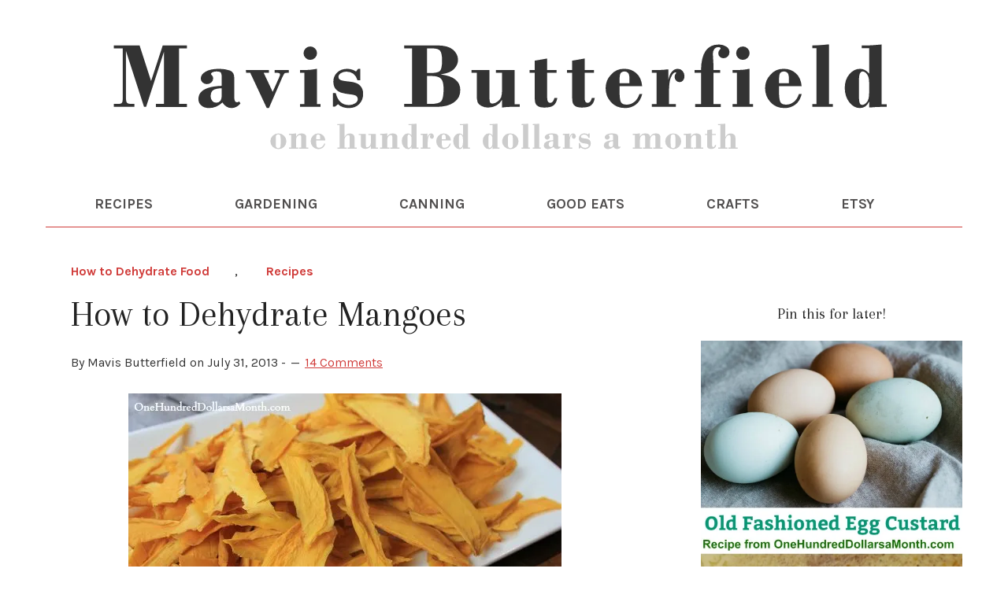

--- FILE ---
content_type: text/html; charset=UTF-8
request_url: https://www.onehundreddollarsamonth.com/how-to-dehydrate-mangoes/
body_size: 17323
content:
<!DOCTYPE html>
<html lang="en-US">
<head >
<meta charset="UTF-8" />
<meta name="viewport" content="width=device-width, initial-scale=1" />
<meta name='robots' content='index, follow, max-image-preview:large, max-snippet:-1, max-video-preview:-1' />
	<style>img:is([sizes="auto" i], [sizes^="auto," i]) { contain-intrinsic-size: 3000px 1500px }</style>
	<!-- Jetpack Site Verification Tags -->
<meta name="google-site-verification" content="Gwsg6DqTKDiVQt1wXBzRr4Wo_CuFEIA79HN7X_sanBo" />

	<!-- This site is optimized with the Yoast SEO plugin v26.8 - https://yoast.com/product/yoast-seo-wordpress/ -->
	<title>How to Dehydrate Mangoes - One Hundred Dollars a Month</title>
	<link rel="canonical" href="https://www.onehundreddollarsamonth.com/how-to-dehydrate-mangoes/" />
	<meta property="og:locale" content="en_US" />
	<meta property="og:type" content="article" />
	<meta property="og:title" content="How to Dehydrate Mangoes - One Hundred Dollars a Month" />
	<meta property="og:description" content="One of my kids favorite dehydrated fruits is a mango, but I&#8217;ve never dried them myself. Until now. It was surprisingly easy. I&#8217;m not sure why I fear mangoes so much sometimes. Their skin makes them a little mysterious. Peeling them was a bit tricky and I might have let a cuss word or two&nbsp;Read More &gt;&gt;" />
	<meta property="og:url" content="https://www.onehundreddollarsamonth.com/how-to-dehydrate-mangoes/" />
	<meta property="og:site_name" content="One Hundred Dollars a Month" />
	<meta property="article:published_time" content="2013-07-31T16:44:03+00:00" />
	<meta property="article:modified_time" content="2013-08-02T17:52:20+00:00" />
	<meta property="og:image" content="https://onehundreddollarsamonth.com/wp-content/uploads/2013/07/How-to-Dehydrate-Mangoes.jpg" />
	<meta name="author" content="Mavis Butterfield" />
	<meta name="twitter:card" content="summary_large_image" />
	<meta name="twitter:label1" content="Written by" />
	<meta name="twitter:data1" content="Mavis Butterfield" />
	<meta name="twitter:label2" content="Est. reading time" />
	<meta name="twitter:data2" content="2 minutes" />
	<script type="application/ld+json" class="yoast-schema-graph">{"@context":"https://schema.org","@graph":[{"@type":"Article","@id":"https://www.onehundreddollarsamonth.com/how-to-dehydrate-mangoes/#article","isPartOf":{"@id":"https://www.onehundreddollarsamonth.com/how-to-dehydrate-mangoes/"},"author":{"name":"Mavis Butterfield","@id":"https://www.onehundreddollarsamonth.com/#/schema/person/5af6f8a3a8da230da4242bf0524f96df"},"headline":"How to Dehydrate Mangoes","datePublished":"2013-07-31T16:44:03+00:00","dateModified":"2013-08-02T17:52:20+00:00","mainEntityOfPage":{"@id":"https://www.onehundreddollarsamonth.com/how-to-dehydrate-mangoes/"},"wordCount":329,"commentCount":14,"publisher":{"@id":"https://www.onehundreddollarsamonth.com/#/schema/person/5af6f8a3a8da230da4242bf0524f96df"},"image":{"@id":"https://www.onehundreddollarsamonth.com/how-to-dehydrate-mangoes/#primaryimage"},"thumbnailUrl":"https://onehundreddollarsamonth.com/wp-content/uploads/2013/07/How-to-Dehydrate-Mangoes.jpg","keywords":["dehydrating fruit","how to dehydrate","How to Dehydrate Mangoes","mango recipes","mangos"],"articleSection":["How to Dehydrate Food","Recipes"],"inLanguage":"en-US","potentialAction":[{"@type":"CommentAction","name":"Comment","target":["https://www.onehundreddollarsamonth.com/how-to-dehydrate-mangoes/#respond"]}]},{"@type":"WebPage","@id":"https://www.onehundreddollarsamonth.com/how-to-dehydrate-mangoes/","url":"https://www.onehundreddollarsamonth.com/how-to-dehydrate-mangoes/","name":"How to Dehydrate Mangoes - One Hundred Dollars a Month","isPartOf":{"@id":"https://www.onehundreddollarsamonth.com/#website"},"primaryImageOfPage":{"@id":"https://www.onehundreddollarsamonth.com/how-to-dehydrate-mangoes/#primaryimage"},"image":{"@id":"https://www.onehundreddollarsamonth.com/how-to-dehydrate-mangoes/#primaryimage"},"thumbnailUrl":"https://onehundreddollarsamonth.com/wp-content/uploads/2013/07/How-to-Dehydrate-Mangoes.jpg","datePublished":"2013-07-31T16:44:03+00:00","dateModified":"2013-08-02T17:52:20+00:00","breadcrumb":{"@id":"https://www.onehundreddollarsamonth.com/how-to-dehydrate-mangoes/#breadcrumb"},"inLanguage":"en-US","potentialAction":[{"@type":"ReadAction","target":["https://www.onehundreddollarsamonth.com/how-to-dehydrate-mangoes/"]}]},{"@type":"ImageObject","inLanguage":"en-US","@id":"https://www.onehundreddollarsamonth.com/how-to-dehydrate-mangoes/#primaryimage","url":"https://onehundreddollarsamonth.com/wp-content/uploads/2013/07/How-to-Dehydrate-Mangoes.jpg","contentUrl":"https://onehundreddollarsamonth.com/wp-content/uploads/2013/07/How-to-Dehydrate-Mangoes.jpg"},{"@type":"BreadcrumbList","@id":"https://www.onehundreddollarsamonth.com/how-to-dehydrate-mangoes/#breadcrumb","itemListElement":[{"@type":"ListItem","position":1,"name":"Home","item":"https://www.onehundreddollarsamonth.com/"},{"@type":"ListItem","position":2,"name":"How to Dehydrate Mangoes"}]},{"@type":"WebSite","@id":"https://www.onehundreddollarsamonth.com/#website","url":"https://www.onehundreddollarsamonth.com/","name":"One Hundred Dollars a Month","description":"Join Mavis Butterfield for vegetable gardening and canning tips, easy recipes, and saving money strategies (Rug hooking, too!). Simple living at its best!","publisher":{"@id":"https://www.onehundreddollarsamonth.com/#/schema/person/5af6f8a3a8da230da4242bf0524f96df"},"potentialAction":[{"@type":"SearchAction","target":{"@type":"EntryPoint","urlTemplate":"https://www.onehundreddollarsamonth.com/?s={search_term_string}"},"query-input":{"@type":"PropertyValueSpecification","valueRequired":true,"valueName":"search_term_string"}}],"inLanguage":"en-US"},{"@type":["Person","Organization"],"@id":"https://www.onehundreddollarsamonth.com/#/schema/person/5af6f8a3a8da230da4242bf0524f96df","name":"Mavis Butterfield","image":{"@type":"ImageObject","inLanguage":"en-US","@id":"https://www.onehundreddollarsamonth.com/#/schema/person/image/","url":"https://i0.wp.com/www.onehundreddollarsamonth.com/wp-content/uploads/2018/10/mavis-butterfield.jpg?fit=488%2C650&ssl=1","contentUrl":"https://i0.wp.com/www.onehundreddollarsamonth.com/wp-content/uploads/2018/10/mavis-butterfield.jpg?fit=488%2C650&ssl=1","width":488,"height":650,"caption":"Mavis Butterfield"},"logo":{"@id":"https://www.onehundreddollarsamonth.com/#/schema/person/image/"}}]}</script>
	<!-- / Yoast SEO plugin. -->


<link rel='dns-prefetch' href='//static.addtoany.com' />
<link rel='dns-prefetch' href='//scripts.mediavine.com' />
<link rel='dns-prefetch' href='//stats.wp.com' />
<link rel='dns-prefetch' href='//fonts.googleapis.com' />
<link rel='dns-prefetch' href='//v0.wordpress.com' />
<link rel='dns-prefetch' href='//widgets.wp.com' />
<link rel='dns-prefetch' href='//s0.wp.com' />
<link rel='dns-prefetch' href='//0.gravatar.com' />
<link rel='dns-prefetch' href='//1.gravatar.com' />
<link rel='dns-prefetch' href='//2.gravatar.com' />
<link rel='preconnect' href='//i0.wp.com' />
<link rel='preconnect' href='//c0.wp.com' />
<link rel="alternate" type="application/rss+xml" title="One Hundred Dollars a Month &raquo; Feed" href="http://feeds.feedblitz.com/onehundreddollarsamonth" />
<link rel="alternate" type="application/rss+xml" title="One Hundred Dollars a Month &raquo; Comments Feed" href="https://www.onehundreddollarsamonth.com/comments/feed/" />
<link rel="alternate" type="application/rss+xml" title="One Hundred Dollars a Month &raquo; How to Dehydrate Mangoes Comments Feed" href="https://www.onehundreddollarsamonth.com/how-to-dehydrate-mangoes/feed/" />
		<style>
			.lazyload,
			.lazyloading {
				max-width: 100%;
			}
		</style>
		<script type="text/javascript">
/* <![CDATA[ */
window._wpemojiSettings = {"baseUrl":"https:\/\/s.w.org\/images\/core\/emoji\/15.0.3\/72x72\/","ext":".png","svgUrl":"https:\/\/s.w.org\/images\/core\/emoji\/15.0.3\/svg\/","svgExt":".svg","source":{"concatemoji":"https:\/\/www.onehundreddollarsamonth.com\/wp-includes\/js\/wp-emoji-release.min.js?ver=6.7.4"}};
/*! This file is auto-generated */
!function(i,n){var o,s,e;function c(e){try{var t={supportTests:e,timestamp:(new Date).valueOf()};sessionStorage.setItem(o,JSON.stringify(t))}catch(e){}}function p(e,t,n){e.clearRect(0,0,e.canvas.width,e.canvas.height),e.fillText(t,0,0);var t=new Uint32Array(e.getImageData(0,0,e.canvas.width,e.canvas.height).data),r=(e.clearRect(0,0,e.canvas.width,e.canvas.height),e.fillText(n,0,0),new Uint32Array(e.getImageData(0,0,e.canvas.width,e.canvas.height).data));return t.every(function(e,t){return e===r[t]})}function u(e,t,n){switch(t){case"flag":return n(e,"\ud83c\udff3\ufe0f\u200d\u26a7\ufe0f","\ud83c\udff3\ufe0f\u200b\u26a7\ufe0f")?!1:!n(e,"\ud83c\uddfa\ud83c\uddf3","\ud83c\uddfa\u200b\ud83c\uddf3")&&!n(e,"\ud83c\udff4\udb40\udc67\udb40\udc62\udb40\udc65\udb40\udc6e\udb40\udc67\udb40\udc7f","\ud83c\udff4\u200b\udb40\udc67\u200b\udb40\udc62\u200b\udb40\udc65\u200b\udb40\udc6e\u200b\udb40\udc67\u200b\udb40\udc7f");case"emoji":return!n(e,"\ud83d\udc26\u200d\u2b1b","\ud83d\udc26\u200b\u2b1b")}return!1}function f(e,t,n){var r="undefined"!=typeof WorkerGlobalScope&&self instanceof WorkerGlobalScope?new OffscreenCanvas(300,150):i.createElement("canvas"),a=r.getContext("2d",{willReadFrequently:!0}),o=(a.textBaseline="top",a.font="600 32px Arial",{});return e.forEach(function(e){o[e]=t(a,e,n)}),o}function t(e){var t=i.createElement("script");t.src=e,t.defer=!0,i.head.appendChild(t)}"undefined"!=typeof Promise&&(o="wpEmojiSettingsSupports",s=["flag","emoji"],n.supports={everything:!0,everythingExceptFlag:!0},e=new Promise(function(e){i.addEventListener("DOMContentLoaded",e,{once:!0})}),new Promise(function(t){var n=function(){try{var e=JSON.parse(sessionStorage.getItem(o));if("object"==typeof e&&"number"==typeof e.timestamp&&(new Date).valueOf()<e.timestamp+604800&&"object"==typeof e.supportTests)return e.supportTests}catch(e){}return null}();if(!n){if("undefined"!=typeof Worker&&"undefined"!=typeof OffscreenCanvas&&"undefined"!=typeof URL&&URL.createObjectURL&&"undefined"!=typeof Blob)try{var e="postMessage("+f.toString()+"("+[JSON.stringify(s),u.toString(),p.toString()].join(",")+"));",r=new Blob([e],{type:"text/javascript"}),a=new Worker(URL.createObjectURL(r),{name:"wpTestEmojiSupports"});return void(a.onmessage=function(e){c(n=e.data),a.terminate(),t(n)})}catch(e){}c(n=f(s,u,p))}t(n)}).then(function(e){for(var t in e)n.supports[t]=e[t],n.supports.everything=n.supports.everything&&n.supports[t],"flag"!==t&&(n.supports.everythingExceptFlag=n.supports.everythingExceptFlag&&n.supports[t]);n.supports.everythingExceptFlag=n.supports.everythingExceptFlag&&!n.supports.flag,n.DOMReady=!1,n.readyCallback=function(){n.DOMReady=!0}}).then(function(){return e}).then(function(){var e;n.supports.everything||(n.readyCallback(),(e=n.source||{}).concatemoji?t(e.concatemoji):e.wpemoji&&e.twemoji&&(t(e.twemoji),t(e.wpemoji)))}))}((window,document),window._wpemojiSettings);
/* ]]> */
</script>
<link rel='stylesheet' id='jetpack_related-posts-css' href='https://c0.wp.com/p/jetpack/15.4/modules/related-posts/related-posts.css' type='text/css' media='all' />
<link rel='stylesheet' id='sbi_styles-css' href='https://www.onehundreddollarsamonth.com/wp-content/plugins/instagram-feed/css/sbi-styles.min.css?ver=6.10.0' type='text/css' media='all' />
<link rel='stylesheet' id='lifestyle-pro-theme-css' href='https://www.onehundreddollarsamonth.com/wp-content/themes/lifestyle-pro/style.css?ver=3.07' type='text/css' media='all' />
<style id='wp-emoji-styles-inline-css' type='text/css'>

	img.wp-smiley, img.emoji {
		display: inline !important;
		border: none !important;
		box-shadow: none !important;
		height: 1em !important;
		width: 1em !important;
		margin: 0 0.07em !important;
		vertical-align: -0.1em !important;
		background: none !important;
		padding: 0 !important;
	}
</style>
<link rel='stylesheet' id='wp-block-library-css' href='https://c0.wp.com/c/6.7.4/wp-includes/css/dist/block-library/style.min.css' type='text/css' media='all' />
<style id='safe-svg-svg-icon-style-inline-css' type='text/css'>
.safe-svg-cover{text-align:center}.safe-svg-cover .safe-svg-inside{display:inline-block;max-width:100%}.safe-svg-cover svg{fill:currentColor;height:100%;max-height:100%;max-width:100%;width:100%}

</style>
<link rel='stylesheet' id='mediaelement-css' href='https://c0.wp.com/c/6.7.4/wp-includes/js/mediaelement/mediaelementplayer-legacy.min.css' type='text/css' media='all' />
<link rel='stylesheet' id='wp-mediaelement-css' href='https://c0.wp.com/c/6.7.4/wp-includes/js/mediaelement/wp-mediaelement.min.css' type='text/css' media='all' />
<style id='jetpack-sharing-buttons-style-inline-css' type='text/css'>
.jetpack-sharing-buttons__services-list{display:flex;flex-direction:row;flex-wrap:wrap;gap:0;list-style-type:none;margin:5px;padding:0}.jetpack-sharing-buttons__services-list.has-small-icon-size{font-size:12px}.jetpack-sharing-buttons__services-list.has-normal-icon-size{font-size:16px}.jetpack-sharing-buttons__services-list.has-large-icon-size{font-size:24px}.jetpack-sharing-buttons__services-list.has-huge-icon-size{font-size:36px}@media print{.jetpack-sharing-buttons__services-list{display:none!important}}.editor-styles-wrapper .wp-block-jetpack-sharing-buttons{gap:0;padding-inline-start:0}ul.jetpack-sharing-buttons__services-list.has-background{padding:1.25em 2.375em}
</style>
<style id='classic-theme-styles-inline-css' type='text/css'>
/*! This file is auto-generated */
.wp-block-button__link{color:#fff;background-color:#32373c;border-radius:9999px;box-shadow:none;text-decoration:none;padding:calc(.667em + 2px) calc(1.333em + 2px);font-size:1.125em}.wp-block-file__button{background:#32373c;color:#fff;text-decoration:none}
</style>
<style id='global-styles-inline-css' type='text/css'>
:root{--wp--preset--aspect-ratio--square: 1;--wp--preset--aspect-ratio--4-3: 4/3;--wp--preset--aspect-ratio--3-4: 3/4;--wp--preset--aspect-ratio--3-2: 3/2;--wp--preset--aspect-ratio--2-3: 2/3;--wp--preset--aspect-ratio--16-9: 16/9;--wp--preset--aspect-ratio--9-16: 9/16;--wp--preset--color--black: #000000;--wp--preset--color--cyan-bluish-gray: #abb8c3;--wp--preset--color--white: #ffffff;--wp--preset--color--pale-pink: #f78da7;--wp--preset--color--vivid-red: #cf2e2e;--wp--preset--color--luminous-vivid-orange: #ff6900;--wp--preset--color--luminous-vivid-amber: #fcb900;--wp--preset--color--light-green-cyan: #7bdcb5;--wp--preset--color--vivid-green-cyan: #00d084;--wp--preset--color--pale-cyan-blue: #8ed1fc;--wp--preset--color--vivid-cyan-blue: #0693e3;--wp--preset--color--vivid-purple: #9b51e0;--wp--preset--gradient--vivid-cyan-blue-to-vivid-purple: linear-gradient(135deg,rgba(6,147,227,1) 0%,rgb(155,81,224) 100%);--wp--preset--gradient--light-green-cyan-to-vivid-green-cyan: linear-gradient(135deg,rgb(122,220,180) 0%,rgb(0,208,130) 100%);--wp--preset--gradient--luminous-vivid-amber-to-luminous-vivid-orange: linear-gradient(135deg,rgba(252,185,0,1) 0%,rgba(255,105,0,1) 100%);--wp--preset--gradient--luminous-vivid-orange-to-vivid-red: linear-gradient(135deg,rgba(255,105,0,1) 0%,rgb(207,46,46) 100%);--wp--preset--gradient--very-light-gray-to-cyan-bluish-gray: linear-gradient(135deg,rgb(238,238,238) 0%,rgb(169,184,195) 100%);--wp--preset--gradient--cool-to-warm-spectrum: linear-gradient(135deg,rgb(74,234,220) 0%,rgb(151,120,209) 20%,rgb(207,42,186) 40%,rgb(238,44,130) 60%,rgb(251,105,98) 80%,rgb(254,248,76) 100%);--wp--preset--gradient--blush-light-purple: linear-gradient(135deg,rgb(255,206,236) 0%,rgb(152,150,240) 100%);--wp--preset--gradient--blush-bordeaux: linear-gradient(135deg,rgb(254,205,165) 0%,rgb(254,45,45) 50%,rgb(107,0,62) 100%);--wp--preset--gradient--luminous-dusk: linear-gradient(135deg,rgb(255,203,112) 0%,rgb(199,81,192) 50%,rgb(65,88,208) 100%);--wp--preset--gradient--pale-ocean: linear-gradient(135deg,rgb(255,245,203) 0%,rgb(182,227,212) 50%,rgb(51,167,181) 100%);--wp--preset--gradient--electric-grass: linear-gradient(135deg,rgb(202,248,128) 0%,rgb(113,206,126) 100%);--wp--preset--gradient--midnight: linear-gradient(135deg,rgb(2,3,129) 0%,rgb(40,116,252) 100%);--wp--preset--font-size--small: 13px;--wp--preset--font-size--medium: 20px;--wp--preset--font-size--large: 36px;--wp--preset--font-size--x-large: 42px;--wp--preset--spacing--20: 0.44rem;--wp--preset--spacing--30: 0.67rem;--wp--preset--spacing--40: 1rem;--wp--preset--spacing--50: 1.5rem;--wp--preset--spacing--60: 2.25rem;--wp--preset--spacing--70: 3.38rem;--wp--preset--spacing--80: 5.06rem;--wp--preset--shadow--natural: 6px 6px 9px rgba(0, 0, 0, 0.2);--wp--preset--shadow--deep: 12px 12px 50px rgba(0, 0, 0, 0.4);--wp--preset--shadow--sharp: 6px 6px 0px rgba(0, 0, 0, 0.2);--wp--preset--shadow--outlined: 6px 6px 0px -3px rgba(255, 255, 255, 1), 6px 6px rgba(0, 0, 0, 1);--wp--preset--shadow--crisp: 6px 6px 0px rgba(0, 0, 0, 1);}:where(.is-layout-flex){gap: 0.5em;}:where(.is-layout-grid){gap: 0.5em;}body .is-layout-flex{display: flex;}.is-layout-flex{flex-wrap: wrap;align-items: center;}.is-layout-flex > :is(*, div){margin: 0;}body .is-layout-grid{display: grid;}.is-layout-grid > :is(*, div){margin: 0;}:where(.wp-block-columns.is-layout-flex){gap: 2em;}:where(.wp-block-columns.is-layout-grid){gap: 2em;}:where(.wp-block-post-template.is-layout-flex){gap: 1.25em;}:where(.wp-block-post-template.is-layout-grid){gap: 1.25em;}.has-black-color{color: var(--wp--preset--color--black) !important;}.has-cyan-bluish-gray-color{color: var(--wp--preset--color--cyan-bluish-gray) !important;}.has-white-color{color: var(--wp--preset--color--white) !important;}.has-pale-pink-color{color: var(--wp--preset--color--pale-pink) !important;}.has-vivid-red-color{color: var(--wp--preset--color--vivid-red) !important;}.has-luminous-vivid-orange-color{color: var(--wp--preset--color--luminous-vivid-orange) !important;}.has-luminous-vivid-amber-color{color: var(--wp--preset--color--luminous-vivid-amber) !important;}.has-light-green-cyan-color{color: var(--wp--preset--color--light-green-cyan) !important;}.has-vivid-green-cyan-color{color: var(--wp--preset--color--vivid-green-cyan) !important;}.has-pale-cyan-blue-color{color: var(--wp--preset--color--pale-cyan-blue) !important;}.has-vivid-cyan-blue-color{color: var(--wp--preset--color--vivid-cyan-blue) !important;}.has-vivid-purple-color{color: var(--wp--preset--color--vivid-purple) !important;}.has-black-background-color{background-color: var(--wp--preset--color--black) !important;}.has-cyan-bluish-gray-background-color{background-color: var(--wp--preset--color--cyan-bluish-gray) !important;}.has-white-background-color{background-color: var(--wp--preset--color--white) !important;}.has-pale-pink-background-color{background-color: var(--wp--preset--color--pale-pink) !important;}.has-vivid-red-background-color{background-color: var(--wp--preset--color--vivid-red) !important;}.has-luminous-vivid-orange-background-color{background-color: var(--wp--preset--color--luminous-vivid-orange) !important;}.has-luminous-vivid-amber-background-color{background-color: var(--wp--preset--color--luminous-vivid-amber) !important;}.has-light-green-cyan-background-color{background-color: var(--wp--preset--color--light-green-cyan) !important;}.has-vivid-green-cyan-background-color{background-color: var(--wp--preset--color--vivid-green-cyan) !important;}.has-pale-cyan-blue-background-color{background-color: var(--wp--preset--color--pale-cyan-blue) !important;}.has-vivid-cyan-blue-background-color{background-color: var(--wp--preset--color--vivid-cyan-blue) !important;}.has-vivid-purple-background-color{background-color: var(--wp--preset--color--vivid-purple) !important;}.has-black-border-color{border-color: var(--wp--preset--color--black) !important;}.has-cyan-bluish-gray-border-color{border-color: var(--wp--preset--color--cyan-bluish-gray) !important;}.has-white-border-color{border-color: var(--wp--preset--color--white) !important;}.has-pale-pink-border-color{border-color: var(--wp--preset--color--pale-pink) !important;}.has-vivid-red-border-color{border-color: var(--wp--preset--color--vivid-red) !important;}.has-luminous-vivid-orange-border-color{border-color: var(--wp--preset--color--luminous-vivid-orange) !important;}.has-luminous-vivid-amber-border-color{border-color: var(--wp--preset--color--luminous-vivid-amber) !important;}.has-light-green-cyan-border-color{border-color: var(--wp--preset--color--light-green-cyan) !important;}.has-vivid-green-cyan-border-color{border-color: var(--wp--preset--color--vivid-green-cyan) !important;}.has-pale-cyan-blue-border-color{border-color: var(--wp--preset--color--pale-cyan-blue) !important;}.has-vivid-cyan-blue-border-color{border-color: var(--wp--preset--color--vivid-cyan-blue) !important;}.has-vivid-purple-border-color{border-color: var(--wp--preset--color--vivid-purple) !important;}.has-vivid-cyan-blue-to-vivid-purple-gradient-background{background: var(--wp--preset--gradient--vivid-cyan-blue-to-vivid-purple) !important;}.has-light-green-cyan-to-vivid-green-cyan-gradient-background{background: var(--wp--preset--gradient--light-green-cyan-to-vivid-green-cyan) !important;}.has-luminous-vivid-amber-to-luminous-vivid-orange-gradient-background{background: var(--wp--preset--gradient--luminous-vivid-amber-to-luminous-vivid-orange) !important;}.has-luminous-vivid-orange-to-vivid-red-gradient-background{background: var(--wp--preset--gradient--luminous-vivid-orange-to-vivid-red) !important;}.has-very-light-gray-to-cyan-bluish-gray-gradient-background{background: var(--wp--preset--gradient--very-light-gray-to-cyan-bluish-gray) !important;}.has-cool-to-warm-spectrum-gradient-background{background: var(--wp--preset--gradient--cool-to-warm-spectrum) !important;}.has-blush-light-purple-gradient-background{background: var(--wp--preset--gradient--blush-light-purple) !important;}.has-blush-bordeaux-gradient-background{background: var(--wp--preset--gradient--blush-bordeaux) !important;}.has-luminous-dusk-gradient-background{background: var(--wp--preset--gradient--luminous-dusk) !important;}.has-pale-ocean-gradient-background{background: var(--wp--preset--gradient--pale-ocean) !important;}.has-electric-grass-gradient-background{background: var(--wp--preset--gradient--electric-grass) !important;}.has-midnight-gradient-background{background: var(--wp--preset--gradient--midnight) !important;}.has-small-font-size{font-size: var(--wp--preset--font-size--small) !important;}.has-medium-font-size{font-size: var(--wp--preset--font-size--medium) !important;}.has-large-font-size{font-size: var(--wp--preset--font-size--large) !important;}.has-x-large-font-size{font-size: var(--wp--preset--font-size--x-large) !important;}
:where(.wp-block-post-template.is-layout-flex){gap: 1.25em;}:where(.wp-block-post-template.is-layout-grid){gap: 1.25em;}
:where(.wp-block-columns.is-layout-flex){gap: 2em;}:where(.wp-block-columns.is-layout-grid){gap: 2em;}
:root :where(.wp-block-pullquote){font-size: 1.5em;line-height: 1.6;}
</style>
<link rel='stylesheet' id='dashicons-css' href='https://c0.wp.com/c/6.7.4/wp-includes/css/dashicons.min.css' type='text/css' media='all' />
<link rel='stylesheet' id='google-fonts-css' href='//fonts.googleapis.com/css?family=Droid+Sans%3A400%2C700%7CRoboto+Slab%3A400%2C300%2C700&#038;ver=3.07' type='text/css' media='all' />
<link rel='stylesheet' id='jetpack_likes-css' href='https://c0.wp.com/p/jetpack/15.4/modules/likes/style.css' type='text/css' media='all' />
<link rel='stylesheet' id='simple-social-icons-font-css' href='https://www.onehundreddollarsamonth.com/wp-content/plugins/simple-social-icons/css/style.css?ver=4.0.0' type='text/css' media='all' />
<link rel='stylesheet' id='addtoany-css' href='https://www.onehundreddollarsamonth.com/wp-content/plugins/add-to-any/addtoany.min.css?ver=1.16' type='text/css' media='all' />
<script type="text/javascript" id="jetpack_related-posts-js-extra">
/* <![CDATA[ */
var related_posts_js_options = {"post_heading":"h4"};
/* ]]> */
</script>
<script type="text/javascript" src="https://c0.wp.com/p/jetpack/15.4/_inc/build/related-posts/related-posts.min.js" id="jetpack_related-posts-js"></script>
<script type="text/javascript" id="addtoany-core-js-before">
/* <![CDATA[ */
window.a2a_config=window.a2a_config||{};a2a_config.callbacks=[];a2a_config.overlays=[];a2a_config.templates={};
/* ]]> */
</script>
<script type="text/javascript" defer src="https://static.addtoany.com/menu/page.js" id="addtoany-core-js"></script>
<script type="text/javascript" src="https://c0.wp.com/c/6.7.4/wp-includes/js/jquery/jquery.min.js" id="jquery-core-js"></script>
<script type="text/javascript" src="https://c0.wp.com/c/6.7.4/wp-includes/js/jquery/jquery-migrate.min.js" id="jquery-migrate-js"></script>
<script type="text/javascript" defer src="https://www.onehundreddollarsamonth.com/wp-content/plugins/add-to-any/addtoany.min.js?ver=1.1" id="addtoany-jquery-js"></script>
<script type="text/javascript" async="async" fetchpriority="high" data-noptimize="1" data-cfasync="false" src="https://scripts.mediavine.com/tags/one-hundred-dollars-a-month.js?ver=6.7.4" id="mv-script-wrapper-js"></script>
<script type="text/javascript" src="https://www.onehundreddollarsamonth.com/wp-content/plugins/related-posts-thumbnails/assets/js/front.min.js?ver=4.3.1" id="rpt_front_style-js"></script>
<script type="text/javascript" src="https://www.onehundreddollarsamonth.com/wp-content/plugins/related-posts-thumbnails/assets/js/lazy-load.js?ver=4.3.1" id="rpt-lazy-load-js"></script>
<script type="text/javascript" src="https://www.onehundreddollarsamonth.com/wp-content/themes/lifestyle-pro/js/responsive-menu.js?ver=1.0.0" id="lifestyle-responsive-menu-js"></script>
<link rel="https://api.w.org/" href="https://www.onehundreddollarsamonth.com/wp-json/" /><link rel="alternate" title="JSON" type="application/json" href="https://www.onehundreddollarsamonth.com/wp-json/wp/v2/posts/54580" /><link rel="EditURI" type="application/rsd+xml" title="RSD" href="https://www.onehundreddollarsamonth.com/xmlrpc.php?rsd" />
<meta name="generator" content="WordPress 6.7.4" />
<link rel='shortlink' href='https://www.onehundreddollarsamonth.com/?p=54580' />
<link rel="alternate" title="oEmbed (JSON)" type="application/json+oembed" href="https://www.onehundreddollarsamonth.com/wp-json/oembed/1.0/embed?url=https%3A%2F%2Fwww.onehundreddollarsamonth.com%2Fhow-to-dehydrate-mangoes%2F" />
<link rel="alternate" title="oEmbed (XML)" type="text/xml+oembed" href="https://www.onehundreddollarsamonth.com/wp-json/oembed/1.0/embed?url=https%3A%2F%2Fwww.onehundreddollarsamonth.com%2Fhow-to-dehydrate-mangoes%2F&#038;format=xml" />
        <style>
            #related_posts_thumbnails li {
                border-right: 1px solid #DDDDDD;
                background-color: #FFFFFF            }

            #related_posts_thumbnails li:hover {
                background-color: #EEEEEF;
            }

            .relpost_content {
                font-size: 15px;
                color: #333333;
            }

            .relpost-block-single {
                background-color: #FFFFFF;
                border-right: 1px solid #DDDDDD;
                border-left: 1px solid #DDDDDD;
                margin-right: -1px;
            }

            .relpost-block-single:hover {
                background-color: #EEEEEF;
            }
        </style>

        	<style>img#wpstats{display:none}</style>
				<script>
			document.documentElement.className = document.documentElement.className.replace('no-js', 'js');
		</script>
				<style>
			.no-js img.lazyload {
				display: none;
			}

			figure.wp-block-image img.lazyloading {
				min-width: 150px;
			}

			.lazyload,
			.lazyloading {
				--smush-placeholder-width: 100px;
				--smush-placeholder-aspect-ratio: 1/1;
				width: var(--smush-image-width, var(--smush-placeholder-width)) !important;
				aspect-ratio: var(--smush-image-aspect-ratio, var(--smush-placeholder-aspect-ratio)) !important;
			}

						.lazyload, .lazyloading {
				opacity: 0;
			}

			.lazyloaded {
				opacity: 1;
				transition: opacity 400ms;
				transition-delay: 0ms;
			}

					</style>
		<link rel="icon" href="https://www.onehundreddollarsamonth.com/wp-content/themes/lifestyle-pro/images/favicon.ico" />
<link rel="pingback" href="https://www.onehundreddollarsamonth.com/xmlrpc.php" />
<link rel="preconnect" href="https://fonts.gstatic.com">
<link href="https://fonts.googleapis.com/css2?family=Arapey:ital@0;1&family=Karla:ital,wght@0,400;0,700;1,400&display=swap" rel="stylesheet">

<script async defer data-pin-hover="true" data-pin-tall="true" data-pin-round="true" data-pin-save="false" src="//assets.pinterest.com/js/pinit.js"></script><style type="text/css">.site-title a { background: url(https://www.onehundreddollarsamonth.com/wp-content/uploads/2020/12/Home-Header-OHAM-01-01.svg) no-repeat !important; }</style>
<!-- Google Tag Manager -->
<script>(function(w,d,s,l,i){w[l]=w[l]||[];w[l].push({'gtm.start':
new Date().getTime(),event:'gtm.js'});var f=d.getElementsByTagName(s)[0],
j=d.createElement(s),dl=l!='dataLayer'?'&l='+l:'';j.async=true;j.src=
'https://www.googletagmanager.com/gtm.js?id='+i+dl;f.parentNode.insertBefore(j,f);
})(window,document,'script','dataLayer','GTM-NZ69Q85');</script>
<!-- End Google Tag Manager --></head>
<body class="post-template-default single single-post postid-54580 single-format-standard custom-header header-image header-full-width content-sidebar genesis-breadcrumbs-hidden genesis-footer-widgets-hidden"><!-- Google Tag Manager (noscript) -->
<noscript><iframe data-src="https://www.googletagmanager.com/ns.html?id=GTM-NZ69Q85"
height="0" width="0" style="display:none;visibility:hidden" src="[data-uri]" class="lazyload" data-load-mode="1"></iframe></noscript>
<!-- End Google Tag Manager (noscript) --><div class="site-container"><header class="site-header"><div class="wrap"><div class="title-area"><p class="site-title"><a href="https://www.onehundreddollarsamonth.com/">One Hundred Dollars a Month</a></p><p class="site-description">Join Mavis Butterfield for vegetable gardening and canning tips, easy recipes, and saving money strategies (Rug hooking, too!). Simple living at its best!</p></div></div></header><nav class="nav-primary" aria-label="Main"><div class="wrap"><ul id="menu-primary" class="menu genesis-nav-menu menu-primary"><li id="menu-item-157192" class="menu-item menu-item-type-custom menu-item-object-custom menu-item-157192"><a href="http://www.onehundreddollarsamonth.com/recipe-list-archive/"><span >RECIPES</span></a></li>
<li id="menu-item-221969" class="menu-item menu-item-type-taxonomy menu-item-object-category menu-item-221969"><a href="https://www.onehundreddollarsamonth.com/category/gardening/"><span >GARDENING</span></a></li>
<li id="menu-item-226067" class="menu-item menu-item-type-custom menu-item-object-custom menu-item-226067"><a href="https://www.onehundreddollarsamonth.com/category/recipe/canning-101/"><span >CANNING</span></a></li>
<li id="menu-item-225935" class="menu-item menu-item-type-custom menu-item-object-custom menu-item-225935"><a href="https://www.onehundreddollarsamonth.com/category/save-the-bakeries/"><span >GOOD EATS</span></a></li>
<li id="menu-item-156849" class="menu-item menu-item-type-taxonomy menu-item-object-category menu-item-156849"><a href="https://www.onehundreddollarsamonth.com/category/arts-crafts/"><span >CRAFTS</span></a></li>
<li id="menu-item-225938" class="menu-item menu-item-type-custom menu-item-object-custom menu-item-225938"><a href="https://www.etsy.com/shop/mavisbutterfield"><span >ETSY</span></a></li>
</ul></div></nav><div class="site-inner"><div class="content-sidebar-wrap"><main class="content"><div id="before-entry-category"><span class="entry-categories"><a href="https://www.onehundreddollarsamonth.com/category/recipes/canning-101/how-to-dehydrate-food/" rel="category tag">How to Dehydrate Food</a>, <a href="https://www.onehundreddollarsamonth.com/category/recipes/" rel="category tag">Recipes</a></span></div>
 <article class="post-54580 post type-post status-publish format-standard category-how-to-dehydrate-food category-recipes tag-dehydrating-fruit tag-how-to-dehydrate tag-how-to-dehydrate-mangoes tag-mango-recipes tag-mangos mv-content-wrapper entry" aria-label="How to Dehydrate Mangoes"><header class="entry-header"><h1 class="entry-title">How to Dehydrate Mangoes</h1>
<p class="entry-meta">By <span class="entry-author"><span class="entry-author-name">Mavis Butterfield</span></span> on <time class="entry-time">July 31, 2013</time> - <span class="entry-comments-link"><a href="https://www.onehundreddollarsamonth.com/how-to-dehydrate-mangoes/#comments">14 Comments</a></span></p></header><div class="entry-content"><p><a href="https://i0.wp.com/onehundreddollarsamonth.com/wp-content/uploads/2013/07/How-to-Dehydrate-Mangoes.jpg?ssl=1"><img data-recalc-dims="1" decoding="async" data-pin-url="https://www.onehundreddollarsamonth.com/how-to-dehydrate-mangoes/?tp_image_id=54863" data-pin-title="How to Dehydrate Mangoes" class="aligncenter size-full wp-image-54863 lazyload" alt="How to Dehydrate Mangoes" data-src="https://i0.wp.com/onehundreddollarsamonth.com/wp-content/uploads/2013/07/How-to-Dehydrate-Mangoes.jpg?resize=550%2C367&#038;ssl=1" width="550" height="367" data-srcset="https://i0.wp.com/www.onehundreddollarsamonth.com/wp-content/uploads/2013/07/How-to-Dehydrate-Mangoes.jpg?w=550&amp;ssl=1 550w, https://i0.wp.com/www.onehundreddollarsamonth.com/wp-content/uploads/2013/07/How-to-Dehydrate-Mangoes.jpg?resize=300%2C200&amp;ssl=1 300w" data-sizes="(max-width: 550px) 100vw, 550px" src="[data-uri]" style="--smush-placeholder-width: 550px; --smush-placeholder-aspect-ratio: 550/367;" /></a></p>
<p>One of my kids favorite dehydrated fruits is a mango, but I&#8217;ve never dried them myself. Until now. It was surprisingly easy. I&#8217;m not sure why I fear mangoes so much sometimes. Their skin makes them a little mysterious. Peeling them was a bit tricky and I might have let a cuss word or two fly when I accidentally peeled my finger {don&#8217;t try that at home}, but trust me when I say the end result was totally worth it. Yum.</p>
<p><a href="https://i0.wp.com/onehundreddollarsamonth.com/wp-content/uploads/2013/07/mangos.jpg?ssl=1"><img data-recalc-dims="1" decoding="async" data-pin-url="https://www.onehundreddollarsamonth.com/how-to-dehydrate-mangoes/?tp_image_id=54871" data-pin-title="How to Dehydrate Mangoes" class="aligncenter size-full wp-image-54871 lazyload" alt="mangos" data-src="https://i0.wp.com/onehundreddollarsamonth.com/wp-content/uploads/2013/07/mangos.jpg?resize=550%2C367&#038;ssl=1" width="550" height="367" data-srcset="https://i0.wp.com/www.onehundreddollarsamonth.com/wp-content/uploads/2013/07/mangos.jpg?w=550&amp;ssl=1 550w, https://i0.wp.com/www.onehundreddollarsamonth.com/wp-content/uploads/2013/07/mangos.jpg?resize=300%2C200&amp;ssl=1 300w" data-sizes="(max-width: 550px) 100vw, 550px" src="[data-uri]" style="--smush-placeholder-width: 550px; --smush-placeholder-aspect-ratio: 550/367;" /></a></p>
<p><strong>How to Dehydrate Mangoes</strong></p>
<p>Gather your firm and ripe mangoes. Buying mangoes to dehydrate that are too soft or unripened can affect the quality of your dehydrated fruit. If you squish them, they should have just a little give. That makes for a perfectly dehydrated mango.</p>
<p>Wash and peel the fruit, making sure all skin is removed. You can peel the mango by scoring it around lengthwise and peeling off both sections, or by attacking it with a potato peeler {which often attacks back so beware}.</p>
<p><a href="https://i0.wp.com/onehundreddollarsamonth.com/wp-content/uploads/2013/07/how-to-dehydrate-mangos.jpg?ssl=1"><img data-recalc-dims="1" decoding="async" data-pin-url="https://www.onehundreddollarsamonth.com/how-to-dehydrate-mangoes/?tp_image_id=54867" data-pin-title="How to Dehydrate Mangoes" class="aligncenter size-full wp-image-54867 lazyload" alt="how to dehydrate mangos" data-src="https://i0.wp.com/onehundreddollarsamonth.com/wp-content/uploads/2013/07/how-to-dehydrate-mangos.jpg?resize=550%2C367&#038;ssl=1" width="550" height="367" data-srcset="https://i0.wp.com/www.onehundreddollarsamonth.com/wp-content/uploads/2013/07/how-to-dehydrate-mangos.jpg?w=550&amp;ssl=1 550w, https://i0.wp.com/www.onehundreddollarsamonth.com/wp-content/uploads/2013/07/how-to-dehydrate-mangos.jpg?resize=300%2C200&amp;ssl=1 300w" data-sizes="(max-width: 550px) 100vw, 550px" src="[data-uri]" style="--smush-placeholder-width: 550px; --smush-placeholder-aspect-ratio: 550/367;" /></a></p>
<p>Cut the fruit into lengthwise slices about 1/4 inch thick. You can do thicker slices if you want chewier fruit, but it will take longer to dehydrate fully.</p>
<p>Place your trays into the dehydrator and arrange the mango slices so that they lay flat on the trays. Do not clump the slices together or overlap them because it will take forever to get them dehydrated and they won&#8217;t dehydrate evenly.</p>
<p>Set your dehydrator to 135 degrees and dehydrate for about 12 hours. If you want them a bit chewier, check them at 10 hours.</p>
<p>Store in an air-tight container or Ziploc bag.</p>
<p><strong>Looking for more yummy things to dehydrate? Check out how to dehydrate:</strong></p>
<p><a href="https://onehundreddollarsamonth.com/2012/10/how-to-make-dehydrated-apples-apple-chips/" target="_blank" rel="noopener"><strong>Apples</strong></a><br />
<a href="https://onehundreddollarsamonth.com/2012/04/how-to-dehydrate-mushrooms/" target="_blank" rel="noopener"><strong>Mushrooms</strong></a><br />
<a href="https://onehundreddollarsamonth.com/2012/07/how-to-dehydrate-carrots/" target="_blank" rel="noopener"><strong>Carrots</strong></a><br />
<a href="https://onehundreddollarsamonth.com/2012/07/how-to-dehydrate-watermelon-how-to-make-watermelon-candy/" target="_blank" rel="noopener"><strong>Watermelon</strong></a><br />
<a href="https://onehundreddollarsamonth.com/2012/06/frugal-living-how-to-dehydrate-tomatoes/" target="_blank" rel="noopener"><strong>Tomatoes</strong></a><br />
<a href="https://onehundreddollarsamonth.com/2012/06/how-to-dehydrate-swiss-chard/" target="_blank" rel="noopener"><strong>Swiss Chard</strong></a><br />
<a href="https://onehundreddollarsamonth.com/2012/07/how-to-dehydrate-strawberries/" target="_blank" rel="noopener"><strong>Strawberries</strong></a></p>
<p><a href="https://www.amazon.com/s/?_encoding=UTF8&amp;camp=1789&amp;creative=390957&amp;field-keywords=egg%20slicer&amp;linkCode=ur2&amp;rh=i%3Aaps%2Ck%3Aegg%20slicer&amp;sprefix=egg%20slicer%2Caps%2C289&amp;tag=100dollarsamo-20&amp;url=search-alias%3Daps" target="_blank" rel="noopener"><img data-recalc-dims="1" decoding="async" data-pin-url="https://www.onehundreddollarsamonth.com/how-to-dehydrate-mangoes/?tp_image_id=50949" data-pin-title="How to Dehydrate Mangoes" data-pin-nopin="nopin" class="aligncenter size-full wp-image-50949 lazyload" alt="food dehydrator and book" data-src="https://i0.wp.com/onehundreddollarsamonth.com/wp-content/uploads/2013/06/food-dehydrator-and-book.jpg?resize=550%2C297&#038;ssl=1" width="550" height="297" data-srcset="https://i0.wp.com/www.onehundreddollarsamonth.com/wp-content/uploads/2013/06/food-dehydrator-and-book.jpg?w=550&amp;ssl=1 550w, https://i0.wp.com/www.onehundreddollarsamonth.com/wp-content/uploads/2013/06/food-dehydrator-and-book.jpg?resize=300%2C162&amp;ssl=1 300w" data-sizes="(max-width: 550px) 100vw, 550px" src="[data-uri]" style="--smush-placeholder-width: 550px; --smush-placeholder-aspect-ratio: 550/297;" /></a></p>
<p>Are you a dehydrator rookie? Well this book and this dehydrator are your 1st step to becoming a dehydrating master. You can thank me later.</p>
<p><strong><a href="https://www.amazon.com/gp/product/0778802132/ref=as_li_ss_tl?ie=UTF8&amp;camp=1789&amp;creative=390957&amp;creativeASIN=0778802132&amp;linkCode=as2&amp;tag=100dollarsamo-20">The Dehydrator Bible: Includes over 400 Recipes</a><img decoding="async" data-pin-title="How to Dehydrate Mangoes" data-pin-nopin="nopin" alt="" src="https://www.assoc-amazon.com/e/ir?t=100dollarsamo-20&amp;l=as2&amp;o=1&amp;a=0778802132" width="1" height="1" border="0" /></strong></p>
<p><strong><a href="https://www.amazon.com/gp/product/B00CS5ZI6G/ref=as_li_ss_tl?ie=UTF8&amp;camp=1789&amp;creative=390957&amp;creativeASIN=B00CS5ZI6G&amp;linkCode=as2&amp;tag=100dollarsamo-20">Nesco American Harvest Food Dehydrator</a><img decoding="async" data-pin-title="How to Dehydrate Mangoes" data-pin-nopin="nopin" alt="" src="https://www.assoc-amazon.com/e/ir?t=100dollarsamo-20&amp;l=as2&amp;o=1&amp;a=B00CS5ZI6G" width="1" height="1" border="0" /></strong></p>

<div id='jp-relatedposts' class='jp-relatedposts' >
	
</div><div class="addtoany_share_save_container addtoany_content addtoany_content_bottom"><div class="addtoany_header">SHARE:</div><div class="a2a_kit a2a_kit_size_32 addtoany_list" data-a2a-url="https://www.onehundreddollarsamonth.com/how-to-dehydrate-mangoes/" data-a2a-title="How to Dehydrate Mangoes"><a class="a2a_button_facebook" href="https://www.addtoany.com/add_to/facebook?linkurl=https%3A%2F%2Fwww.onehundreddollarsamonth.com%2Fhow-to-dehydrate-mangoes%2F&amp;linkname=How%20to%20Dehydrate%20Mangoes" title="Facebook" rel="nofollow noopener" target="_blank"></a><a class="a2a_button_twitter" href="https://www.addtoany.com/add_to/twitter?linkurl=https%3A%2F%2Fwww.onehundreddollarsamonth.com%2Fhow-to-dehydrate-mangoes%2F&amp;linkname=How%20to%20Dehydrate%20Mangoes" title="Twitter" rel="nofollow noopener" target="_blank"></a><a class="a2a_button_pinterest" href="https://www.addtoany.com/add_to/pinterest?linkurl=https%3A%2F%2Fwww.onehundreddollarsamonth.com%2Fhow-to-dehydrate-mangoes%2F&amp;linkname=How%20to%20Dehydrate%20Mangoes" title="Pinterest" rel="nofollow noopener" target="_blank"></a><a class="a2a_button_print" href="https://www.addtoany.com/add_to/print?linkurl=https%3A%2F%2Fwww.onehundreddollarsamonth.com%2Fhow-to-dehydrate-mangoes%2F&amp;linkname=How%20to%20Dehydrate%20Mangoes" title="Print" rel="nofollow noopener" target="_blank"></a><a class="a2a_dd addtoany_no_icon addtoany_share_save addtoany_share" href="https://www.addtoany.com/share">OTHER</a></div></div><!--<rdf:RDF xmlns:rdf="http://www.w3.org/1999/02/22-rdf-syntax-ns#"
			xmlns:dc="http://purl.org/dc/elements/1.1/"
			xmlns:trackback="http://madskills.com/public/xml/rss/module/trackback/">
		<rdf:Description rdf:about="https://www.onehundreddollarsamonth.com/how-to-dehydrate-mangoes/"
    dc:identifier="https://www.onehundreddollarsamonth.com/how-to-dehydrate-mangoes/"
    dc:title="How to Dehydrate Mangoes"
    trackback:ping="https://www.onehundreddollarsamonth.com/how-to-dehydrate-mangoes/trackback/" />
</rdf:RDF>-->
</div><div id="disclosure" ><p><small><i>This post may contain affiliate links. These affiliate links help support this site. For more information, please see my <a href="http://www.onehundreddollarsamonth.com/dffgdfg/">disclosure policy</a>. Thank you for supporting One Hundred Dollars a Month.</i></small></p></div>
 <footer class="entry-footer"><p class="entry-meta"><span class="entry-comments-link"><a href="https://www.onehundreddollarsamonth.com/how-to-dehydrate-mangoes/#comments">14 Comments</a></span></p><div id="more-from-cat" align="center">Read More Posts About <a href="https://www.onehundreddollarsamonth.com/category/recipes/canning-101/how-to-dehydrate-food/">How to Dehydrate Food</a></div>
<!-- relpost-thumb-wrapper --><div class="relpost-thumb-wrapper"><!-- filter-class --><div class="relpost-thumb-container"><style>.relpost-block-single-image, .relpost-post-image { margin-bottom: 10px; }</style><div style="clear: both"></div><div style="clear: both"></div><!-- relpost-block-container --><div class="relpost-block-container relpost-block-column-layout" style="--relposth-columns: 3;--relposth-columns_t: 3; --relposth-columns_m: 3"><a href="https://www.onehundreddollarsamonth.com/a-recipe-for-cherry-almond-muffins-made-with-canned-pie-filling-sort-of/"class="relpost-block-single" ><div class="relpost-custom-block-single"><div class="relpost-block-single-image rpt-lazyload" aria-hidden="true" role="img" data-bg="https://i0.wp.com/www.onehundreddollarsamonth.com/wp-content/uploads/2020/01/cherry-almond-muffins-made-with-canned-pie-filling.jpg?resize=150%2C150&#038;ssl=1" style="background: transparent no-repeat scroll 0% 0%; width: 150px; height: 150px; aspect-ratio: 4/3;"></div><div class="relpost-block-single-text"  style="height: 75px;font-family: Arial;  font-size: 15px;  color: #333333;"><h2 class="relpost_card_title">A Recipe for Cherry Almond Muffins Made with Canned Pie Filling ... Sort Of</h2><div class="relpost_card_exerpt">


So this is one of those ...</div></div></div></a><a href="https://www.onehundreddollarsamonth.com/savory-garlic-and-herb-corn/"class="relpost-block-single" ><div class="relpost-custom-block-single"><div class="relpost-block-single-image rpt-lazyload" aria-hidden="true" role="img" data-bg="https://i0.wp.com/www.onehundreddollarsamonth.com/wp-content/uploads/2013/11/Savory-Garlic-and-Herb-Corn.jpg?resize=150%2C150&#038;ssl=1" style="background: transparent no-repeat scroll 0% 0%; width: 150px; height: 150px; aspect-ratio: 4/3;"></div><div class="relpost-block-single-text"  style="height: 75px;font-family: Arial;  font-size: 15px;  color: #333333;"><h2 class="relpost_card_title">Savory Garlic and Herb Corn</h2><div class="relpost_card_exerpt">








This corn pa...</div></div></div></a><a href="https://www.onehundreddollarsamonth.com/old-fashioned-carrot-cake-bars/"class="relpost-block-single" ><div class="relpost-custom-block-single"><div class="relpost-block-single-image rpt-lazyload" aria-hidden="true" role="img" data-bg="https://i0.wp.com/www.onehundreddollarsamonth.com/wp-content/uploads/2015/04/Old-Fashioned-Carrot-Cake-Bars.jpg?resize=150%2C150&#038;ssl=1" style="background: transparent no-repeat scroll 0% 0%; width: 150px; height: 150px; aspect-ratio: 4/3;"></div><div class="relpost-block-single-text"  style="height: 75px;font-family: Arial;  font-size: 15px;  color: #333333;"><h2 class="relpost_card_title">Old Fashioned Carrot Cake Bars</h2><div class="relpost_card_exerpt">

Over the years I've learne...</div></div></div></a></div><!-- close relpost-block-container --><div style="clear: both"></div></div><!-- close filter class --></div><!-- close relpost-thumb-wrapper --> </footer></article><div class="entry-comments" id="comments"><h3>Comments</h3><ol class="comment-list">
	<li class="comment even thread-even depth-1" id="comment-310860">
	<article id="article-comment-310860">

		
		<header class="comment-header">
			<p class="comment-author">
				<span class="comment-author-name">Lisa</span> <span class="says">says</span>			</p>

			<p class="comment-meta"><time class="comment-time"><a class="comment-time-link" href="https://www.onehundreddollarsamonth.com/how-to-dehydrate-mangoes/#comment-310860">July 31, 2013 at 12:15 pm</a></time></p>		</header>

		<div class="comment-content">
			
			<p>My family loves mango&#8217;s! I haven&#8217;t ever dried them myself, but now I think I need to.  My husband is from Venezuela, land of a million mango&#8217;s, and he says that when a mango is red it&#8217;s because it was hanging on the outside of the tree was exposed directly to the sun.  So it&#8217;s like a &#8220;sun burn&#8221; on the fruit.  The perfectly ripe mango is yellow  and is a tad soft to the touch, but not too soft.  Thought I would share because I always thought a red mango meant it was ripe.</p>
		</div>

		<div class="comment-reply"><a rel="nofollow" class="comment-reply-link" href="#comment-310860" data-commentid="310860" data-postid="54580" data-belowelement="article-comment-310860" data-respondelement="respond" data-replyto="Reply to Lisa" aria-label="Reply to Lisa">Reply</a></div>
		
	</article>
	<ul class="children">

	<li class="comment odd alt depth-2" id="comment-3523872">
	<article id="article-comment-3523872">

		
		<header class="comment-header">
			<p class="comment-author">
				<span class="comment-author-name">Christy Clark</span> <span class="says">says</span>			</p>

			<p class="comment-meta"><time class="comment-time"><a class="comment-time-link" href="https://www.onehundreddollarsamonth.com/how-to-dehydrate-mangoes/#comment-3523872">November 25, 2019 at 7:25 pm</a></time></p>		</header>

		<div class="comment-content">
			
			<p>Thank you</p>
		</div>

		<div class="comment-reply"><a rel="nofollow" class="comment-reply-link" href="#comment-3523872" data-commentid="3523872" data-postid="54580" data-belowelement="article-comment-3523872" data-respondelement="respond" data-replyto="Reply to Christy Clark" aria-label="Reply to Christy Clark">Reply</a></div>
		
	</article>
	</li><!-- #comment-## -->

	<li class="comment even depth-2" id="comment-3542416">
	<article id="article-comment-3542416">

		
		<header class="comment-header">
			<p class="comment-author">
				<span class="comment-author-name">Mary Beth Sisco</span> <span class="says">says</span>			</p>

			<p class="comment-meta"><time class="comment-time"><a class="comment-time-link" href="https://www.onehundreddollarsamonth.com/how-to-dehydrate-mangoes/#comment-3542416">March 9, 2020 at 1:25 pm</a></time></p>		</header>

		<div class="comment-content">
			
			<p>Thanks!</p>
		</div>

		<div class="comment-reply"><a rel="nofollow" class="comment-reply-link" href="#comment-3542416" data-commentid="3542416" data-postid="54580" data-belowelement="article-comment-3542416" data-respondelement="respond" data-replyto="Reply to Mary Beth Sisco" aria-label="Reply to Mary Beth Sisco">Reply</a></div>
		
	</article>
	</li><!-- #comment-## -->
</ul><!-- .children -->
</li><!-- #comment-## -->

	<li class="comment odd alt thread-odd thread-alt depth-1" id="comment-310921">
	<article id="article-comment-310921">

		
		<header class="comment-header">
			<p class="comment-author">
				<span class="comment-author-name"><a href="http://www.adventuremonsters.com" class="comment-author-link" rel="external nofollow">Maia</a></span> <span class="says">says</span>			</p>

			<p class="comment-meta"><time class="comment-time"><a class="comment-time-link" href="https://www.onehundreddollarsamonth.com/how-to-dehydrate-mangoes/#comment-310921">July 31, 2013 at 1:01 pm</a></time></p>		</header>

		<div class="comment-content">
			
			<p>How long would dried mangos keep?</p>
		</div>

		<div class="comment-reply"><a rel="nofollow" class="comment-reply-link" href="#comment-310921" data-commentid="310921" data-postid="54580" data-belowelement="article-comment-310921" data-respondelement="respond" data-replyto="Reply to Maia" aria-label="Reply to Maia">Reply</a></div>
		
	</article>
	</li><!-- #comment-## -->

	<li class="comment even thread-even depth-1" id="comment-311576">
	<article id="article-comment-311576">

		
		<header class="comment-header">
			<p class="comment-author">
				<span class="comment-author-name">Nicole</span> <span class="says">says</span>			</p>

			<p class="comment-meta"><time class="comment-time"><a class="comment-time-link" href="https://www.onehundreddollarsamonth.com/how-to-dehydrate-mangoes/#comment-311576">August 1, 2013 at 3:06 am</a></time></p>		</header>

		<div class="comment-content">
			
			<p>Dried mangoes are the bomb.  Especially when made at home without added sugar.  Those sugar coated ones at the store are nasty.  I recently found some &#8220;lost&#8221; dried mangoes in the back of the cupboard.  They&#8217;d been there for probably 6 months or more and had &#8220;kept&#8221; just fine.</p>
		</div>

		<div class="comment-reply"><a rel="nofollow" class="comment-reply-link" href="#comment-311576" data-commentid="311576" data-postid="54580" data-belowelement="article-comment-311576" data-respondelement="respond" data-replyto="Reply to Nicole" aria-label="Reply to Nicole">Reply</a></div>
		
	</article>
	</li><!-- #comment-## -->

	<li class="comment odd alt thread-odd thread-alt depth-1" id="comment-312272">
	<article id="article-comment-312272">

		
		<header class="comment-header">
			<p class="comment-author">
				<span class="comment-author-name">Karen</span> <span class="says">says</span>			</p>

			<p class="comment-meta"><time class="comment-time"><a class="comment-time-link" href="https://www.onehundreddollarsamonth.com/how-to-dehydrate-mangoes/#comment-312272">August 1, 2013 at 3:51 pm</a></time></p>		</header>

		<div class="comment-content">
			
			<p>Hey Mavis, I have an extra pampered chef mango wedger if you would like me to send it to you!  I have never tried it but it is supposed to work really well!</p>
		</div>

		<div class="comment-reply"><a rel="nofollow" class="comment-reply-link" href="#comment-312272" data-commentid="312272" data-postid="54580" data-belowelement="article-comment-312272" data-respondelement="respond" data-replyto="Reply to Karen" aria-label="Reply to Karen">Reply</a></div>
		
	</article>
	<ul class="children">

	<li class="comment byuser comment-author-mavis101 bypostauthor even depth-2" id="comment-312400">
	<article id="article-comment-312400">

		
		<header class="comment-header">
			<p class="comment-author">
				<span class="comment-author-name">Mavis Butterfield</span> <span class="says">says</span>			</p>

			<p class="comment-meta"><time class="comment-time"><a class="comment-time-link" href="https://www.onehundreddollarsamonth.com/how-to-dehydrate-mangoes/#comment-312400">August 1, 2013 at 6:45 pm</a></time></p>		</header>

		<div class="comment-content">
			
			<p>Very sweet Karen. Thanks for the offer. 🙂</p>
		</div>

		<div class="comment-reply"><a rel="nofollow" class="comment-reply-link" href="#comment-312400" data-commentid="312400" data-postid="54580" data-belowelement="article-comment-312400" data-respondelement="respond" data-replyto="Reply to Mavis Butterfield" aria-label="Reply to Mavis Butterfield">Reply</a></div>
		
	</article>
	</li><!-- #comment-## -->
</ul><!-- .children -->
</li><!-- #comment-## -->

	<li class="comment odd alt thread-even depth-1" id="comment-312467">
	<article id="article-comment-312467">

		
		<header class="comment-header">
			<p class="comment-author">
				<span class="comment-author-name">Teri Kruse</span> <span class="says">says</span>			</p>

			<p class="comment-meta"><time class="comment-time"><a class="comment-time-link" href="https://www.onehundreddollarsamonth.com/how-to-dehydrate-mangoes/#comment-312467">August 1, 2013 at 8:13 pm</a></time></p>		</header>

		<div class="comment-content">
			
			<p>Any suggestions for a good dehydrator? I have had several in the past, but am starting over.</p>
		</div>

		<div class="comment-reply"><a rel="nofollow" class="comment-reply-link" href="#comment-312467" data-commentid="312467" data-postid="54580" data-belowelement="article-comment-312467" data-respondelement="respond" data-replyto="Reply to Teri Kruse" aria-label="Reply to Teri Kruse">Reply</a></div>
		
	</article>
	</li><!-- #comment-## -->

	<li class="comment even thread-odd thread-alt depth-1" id="comment-953487">
	<article id="article-comment-953487">

		
		<header class="comment-header">
			<p class="comment-author">
				<span class="comment-author-name">Wendy Steele</span> <span class="says">says</span>			</p>

			<p class="comment-meta"><time class="comment-time"><a class="comment-time-link" href="https://www.onehundreddollarsamonth.com/how-to-dehydrate-mangoes/#comment-953487">February 11, 2014 at 7:11 am</a></time></p>		</header>

		<div class="comment-content">
			
			<p>I&#8217;ve dehydrated mangos once&#8211;they turned out great!!!-but it wasn&#8217;t very cost effective.  Fresh mangos are expensive!!!  I can get a 2 lb bag of dried (albeit dusted with sugar) mangos at BJs Wholesale Club for $9.99. Mangos are over $1 each here in New Jersey&#8211;so it&#8217;s more economical for me to buy them already done at the warehouse club.  But for those who can&#8217;t have sugar&#8211;home dehydrating IS pretty easy-once you peel &amp; slice them!!!!</p>
		</div>

		<div class="comment-reply"><a rel="nofollow" class="comment-reply-link" href="#comment-953487" data-commentid="953487" data-postid="54580" data-belowelement="article-comment-953487" data-respondelement="respond" data-replyto="Reply to Wendy Steele" aria-label="Reply to Wendy Steele">Reply</a></div>
		
	</article>
	</li><!-- #comment-## -->

	<li class="comment odd alt thread-even depth-1" id="comment-954688">
	<article id="article-comment-954688">

		
		<header class="comment-header">
			<p class="comment-author">
				<span class="comment-author-name">Jessica</span> <span class="says">says</span>			</p>

			<p class="comment-meta"><time class="comment-time"><a class="comment-time-link" href="https://www.onehundreddollarsamonth.com/how-to-dehydrate-mangoes/#comment-954688">February 11, 2014 at 2:47 pm</a></time></p>		</header>

		<div class="comment-content">
			
			<p>Hello there, so I want to get my hubby a dehydrator for Fathers Day (trying to think ahead). He has been wanting one for a while, specifically for beef jerky. In the email I get from you daily I saw two different ones you posted, one of which you have. Which would you recommend more? And would it be smart to get all the extras listed in the email as well? Thanks 🙂 Jess</p>
		</div>

		<div class="comment-reply"><a rel="nofollow" class="comment-reply-link" href="#comment-954688" data-commentid="954688" data-postid="54580" data-belowelement="article-comment-954688" data-respondelement="respond" data-replyto="Reply to Jessica" aria-label="Reply to Jessica">Reply</a></div>
		
	</article>
	<ul class="children">

	<li class="comment even depth-2" id="comment-3551172">
	<article id="article-comment-3551172">

		
		<header class="comment-header">
			<p class="comment-author">
				<span class="comment-author-name">Melissa</span> <span class="says">says</span>			</p>

			<p class="comment-meta"><time class="comment-time"><a class="comment-time-link" href="https://www.onehundreddollarsamonth.com/how-to-dehydrate-mangoes/#comment-3551172">May 12, 2020 at 2:37 pm</a></time></p>		</header>

		<div class="comment-content">
			
			<p>I love my RedHead Dehydrator from Bass Pro Shop!</p>
		</div>

		<div class="comment-reply"><a rel="nofollow" class="comment-reply-link" href="#comment-3551172" data-commentid="3551172" data-postid="54580" data-belowelement="article-comment-3551172" data-respondelement="respond" data-replyto="Reply to Melissa" aria-label="Reply to Melissa">Reply</a></div>
		
	</article>
	</li><!-- #comment-## -->
</ul><!-- .children -->
</li><!-- #comment-## -->

	<li class="comment odd alt thread-odd thread-alt depth-1" id="comment-2149710">
	<article id="article-comment-2149710">

		
		<header class="comment-header">
			<p class="comment-author">
				<span class="comment-author-name">Sherle</span> <span class="says">says</span>			</p>

			<p class="comment-meta"><time class="comment-time"><a class="comment-time-link" href="https://www.onehundreddollarsamonth.com/how-to-dehydrate-mangoes/#comment-2149710">July 22, 2014 at 12:47 pm</a></time></p>		</header>

		<div class="comment-content">
			
			<p>Peeling mango&#8217;s can be interesting to say the least. However I have discovered a method that works really well. Stand your mango on it&#8217;s end, slice down on each side of the seed, just avoiding it, it takes a little bit of practice to get it right. Take one of those slices, hold it in one hand, with a spoon in the other hand. Staying close to the skin, push the spoon into the mango and pull it around the outside edge of the skin. You may need to free the middle from the skin with the spoon. It slides right out of the skin, perfectly shaped and ready for anything. 🙂</p>
		</div>

		<div class="comment-reply"><a rel="nofollow" class="comment-reply-link" href="#comment-2149710" data-commentid="2149710" data-postid="54580" data-belowelement="article-comment-2149710" data-respondelement="respond" data-replyto="Reply to Sherle" aria-label="Reply to Sherle">Reply</a></div>
		
	</article>
	</li><!-- #comment-## -->

	<li class="comment even thread-even depth-1" id="comment-3302349">
	<article id="article-comment-3302349">

		
		<header class="comment-header">
			<p class="comment-author">
				<span class="comment-author-name">Elyse</span> <span class="says">says</span>			</p>

			<p class="comment-meta"><time class="comment-time"><a class="comment-time-link" href="https://www.onehundreddollarsamonth.com/how-to-dehydrate-mangoes/#comment-3302349">November 3, 2016 at 1:35 pm</a></time></p>		</header>

		<div class="comment-content">
			
			<p>Any idea how many fresh mangoes it takes to make 1 lb of dried?  I&#8217;m trying to do a cost comparison before I buy the dehydrator 😉 thanks!</p>
		</div>

		<div class="comment-reply"><a rel="nofollow" class="comment-reply-link" href="#comment-3302349" data-commentid="3302349" data-postid="54580" data-belowelement="article-comment-3302349" data-respondelement="respond" data-replyto="Reply to Elyse" aria-label="Reply to Elyse">Reply</a></div>
		
	</article>
	</li><!-- #comment-## -->
</ol></div>	<div id="respond" class="comment-respond">
		<h3 id="reply-title" class="comment-reply-title">Leave a Reply <small><a rel="nofollow" id="cancel-comment-reply-link" href="/how-to-dehydrate-mangoes/#respond" style="display:none;">Cancel reply</a></small></h3><form action="https://www.onehundreddollarsamonth.com/wp-comments-post.php" method="post" id="commentform" class="comment-form" novalidate><p class="comment-notes"><span id="email-notes">Your email address will not be published.</span> <span class="required-field-message">Required fields are marked <span class="required">*</span></span></p><p class="comment-form-comment"><label for="comment">Comment <span class="required">*</span></label> <textarea id="comment" name="comment" cols="45" rows="8" maxlength="65525" required></textarea></p><p class="comment-form-author"><label for="author">Name <span class="required">*</span></label> <input id="author" name="author" type="text" value="" size="30" maxlength="245" autocomplete="name" required /></p>
<p class="comment-form-email"><label for="email">Email <span class="required">*</span></label> <input id="email" name="email" type="email" value="" size="30" maxlength="100" aria-describedby="email-notes" autocomplete="email" required /></p>
<p class="comment-form-url"><label for="url">Website</label> <input id="url" name="url" type="url" value="" size="30" maxlength="200" autocomplete="url" /></p>
<p class="form-submit"><input name="submit" type="submit" id="submit" class="submit" value="Post Comment" /> <input type='hidden' name='comment_post_ID' value='54580' id='comment_post_ID' />
<input type='hidden' name='comment_parent' id='comment_parent' value='0' />
</p><p style="display: none;"><input type="hidden" id="akismet_comment_nonce" name="akismet_comment_nonce" value="31312e04bf" /></p><p style="display: none !important;" class="akismet-fields-container" data-prefix="ak_"><label>&#916;<textarea name="ak_hp_textarea" cols="45" rows="8" maxlength="100"></textarea></label><input type="hidden" id="ak_js_1" name="ak_js" value="131"/><script>document.getElementById( "ak_js_1" ).setAttribute( "value", ( new Date() ).getTime() );</script></p></form>	</div><!-- #respond -->
	<p class="akismet_comment_form_privacy_notice">This site uses Akismet to reduce spam. <a href="https://akismet.com/privacy/" target="_blank" rel="nofollow noopener">Learn how your comment data is processed.</a></p></main><aside class="sidebar sidebar-primary widget-area" role="complementary" aria-label="Primary Sidebar"><section id="media_image-85" class="widget widget_media_image"><div class="widget-wrap"><h4 class="widget-title widgettitle">Pin this for later!</h4>
<a href="https://www.onehundreddollarsamonth.com/old-fashioned-egg-custard-recipe/"><img width="550" height="823" data-src="https://i0.wp.com/www.onehundreddollarsamonth.com/wp-content/uploads/2013/02/Old-Fashioned-Egg-Custard-Recipe-1.jpg?fit=550%2C823&amp;ssl=1" class="image wp-image-188482  attachment-full size-full lazyload" alt="Old Fashioned Egg Custard Recipe" style="--smush-placeholder-width: 550px; --smush-placeholder-aspect-ratio: 550/823;max-width: 100%; height: auto;" title="Pin this for later!" decoding="async" data-srcset="https://i0.wp.com/www.onehundreddollarsamonth.com/wp-content/uploads/2013/02/Old-Fashioned-Egg-Custard-Recipe-1.jpg?w=550&amp;ssl=1 550w, https://i0.wp.com/www.onehundreddollarsamonth.com/wp-content/uploads/2013/02/Old-Fashioned-Egg-Custard-Recipe-1.jpg?resize=200%2C300&amp;ssl=1 200w" data-sizes="(max-width: 550px) 100vw, 550px" data-pin-url="https://www.onehundreddollarsamonth.com/how-to-dehydrate-mangoes/?tp_image_id=188482" src="[data-uri]" /></a></div></section>
<section id="search-2" class="widget widget_search"><div class="widget-wrap"><form class="search-form" method="get" action="https://www.onehundreddollarsamonth.com/" role="search"><input class="search-form-input" type="search" name="s" id="searchform-1" placeholder="Search this website"><input class="search-form-submit" type="submit" value="Search"><meta content="https://www.onehundreddollarsamonth.com/?s={s}"></form></div></section>
<section id="media_image-86" class="widget widget_media_image"><div class="widget-wrap"><h4 class="widget-title widgettitle">Free Gardening Containers</h4>
<a href="https://www.onehundreddollarsamonth.com/free-gardening-containers/"><img width="780" height="1170" data-src="https://i0.wp.com/www.onehundreddollarsamonth.com/wp-content/uploads/2012/04/where-to-find-free-containers-for-your-garden.png?fit=780%2C1170&amp;ssl=1" class="image wp-image-240167  attachment-full size-full lazyload" alt="how to find free containers for your garden" style="--smush-placeholder-width: 780px; --smush-placeholder-aspect-ratio: 780/1170;max-width: 100%; height: auto;" title="The Best Mustard Potato Salad!" decoding="async" data-srcset="https://i0.wp.com/www.onehundreddollarsamonth.com/wp-content/uploads/2012/04/where-to-find-free-containers-for-your-garden.png?w=780&amp;ssl=1 780w, https://i0.wp.com/www.onehundreddollarsamonth.com/wp-content/uploads/2012/04/where-to-find-free-containers-for-your-garden.png?resize=200%2C300&amp;ssl=1 200w, https://i0.wp.com/www.onehundreddollarsamonth.com/wp-content/uploads/2012/04/where-to-find-free-containers-for-your-garden.png?resize=683%2C1024&amp;ssl=1 683w, https://i0.wp.com/www.onehundreddollarsamonth.com/wp-content/uploads/2012/04/where-to-find-free-containers-for-your-garden.png?resize=768%2C1152&amp;ssl=1 768w" data-sizes="(max-width: 780px) 100vw, 780px" data-pin-title="Where to find free containers for your garden" data-pin-url="https://www.onehundreddollarsamonth.com/how-to-dehydrate-mangoes/?tp_image_id=240167" src="[data-uri]" /></a></div></section>
<section id="custom_html-2" class="widget_text widget widget_custom_html"><div class="widget_text widget-wrap"><div class="textwidget custom-html-widget"><div class="about-widget">
				<a href="https://www.onehundreddollarsamonth.com/contact/">
					<img data-recalc-dims="1" data-src="https://i0.wp.com/www.onehundreddollarsamonth.com/wp-content/uploads/2023/06/mavis-butterfield-one-hundred-dollars-a-month-.webp?resize=500%2C333&#038;ssl=1" alt="Mavis Butterfield" width="500" height="333" src="[data-uri]" class="lazyload" style="--smush-placeholder-width: 500px; --smush-placeholder-aspect-ratio: 500/333;">
					<h4>About / Contact</h4>
					<h3>Mavis Butterfield</h3>
				</a>
			</div></div></div></section>
<section id="simple-social-icons-2" class="widget simple-social-icons"><div class="widget-wrap"><h4 class="widget-title widgettitle">Let&#8217;s Hang Out</h4>
<ul class="aligncenter"><li class="ssi-etsy"><a href="https://www.etsy.com/shop/mavisbutterfield" target="_blank" rel="noopener noreferrer"><svg role="img" class="social-etsy" aria-labelledby="social-etsy-2"><title id="social-etsy-2">Etsy</title><use xlink:href="https://www.onehundreddollarsamonth.com/wp-content/plugins/simple-social-icons/symbol-defs.svg#social-etsy"></use></svg></a></li><li class="ssi-instagram"><a href="https://www.instagram.com/mavisbutterfield/" target="_blank" rel="noopener noreferrer"><svg role="img" class="social-instagram" aria-labelledby="social-instagram-2"><title id="social-instagram-2">Instagram</title><use xlink:href="https://www.onehundreddollarsamonth.com/wp-content/plugins/simple-social-icons/symbol-defs.svg#social-instagram"></use></svg></a></li><li class="ssi-pinterest"><a href="https://www.pinterest.com/100dollars/?autologin=true&#038;lp=true" target="_blank" rel="noopener noreferrer"><svg role="img" class="social-pinterest" aria-labelledby="social-pinterest-2"><title id="social-pinterest-2">Pinterest</title><use xlink:href="https://www.onehundreddollarsamonth.com/wp-content/plugins/simple-social-icons/symbol-defs.svg#social-pinterest"></use></svg></a></li><li class="ssi-youtube"><a href="https://www.youtube.com/@MavisButterfield" target="_blank" rel="noopener noreferrer"><svg role="img" class="social-youtube" aria-labelledby="social-youtube-2"><title id="social-youtube-2">YouTube</title><use xlink:href="https://www.onehundreddollarsamonth.com/wp-content/plugins/simple-social-icons/symbol-defs.svg#social-youtube"></use></svg></a></li></ul></div></section>
<section id="enews-ext-2" class="widget enews-widget"><div class="widget-wrap"><div class="enews enews-1-field"><p>sign up for the newsletter</p>
<h2>28 Ways to Slash Your Grocery Budget</h2>
			<form id="subscribeenews-ext-2" class="enews-form" action="http://www.feedblitz.com/f/f.fbz?AddNewUserDirect" method="post"
				 target="_blank" 				name="enews-ext-2"
			>
												<input type="email" value="" id="subbox" class="enews-email" aria-label="E-Mail Address" placeholder="E-Mail Address" name="EMAIL"
																																			required="required" />
				<input name="EMAIL_" maxlength="64" type="hidden" size="25" value=""><input name="EMAIL_ADDRESS" maxlength="64" type="hidden" size="25" value=""><input name="FEEDID" type="hidden" value="860429"><input name="PUBLISHER" type="hidden" value="29584741">				<input type="submit" value="Go" id="subbutton" class="enews-submit" />
			</form>
		</div></div></section>
<section id="text-99" class="widget widget_text"><div class="widget-wrap">			<div class="textwidget"><meta name="fo-verify" content="ace2f20b-8b36-4a9e-9720-5f31b918bdc4"></div>
		</div></section>
</aside></div></div><div id="seedpack" align="left"><img data-src="https://www.onehundreddollarsamonth.com/wp-content/uploads/2018/12/social-proof-long.jpg" alt="Mavis Butterfield" src="[data-uri]" class="lazyload" style="--smush-placeholder-width: 733px; --smush-placeholder-aspect-ratio: 733/51;" />
</div>
<div id="insta-feed">		<div id="sbi_mod_error" >
			<span>This error message is only visible to WordPress admins</span><br/>
			<p><strong>Error: No feed found.</strong>
			<p>Please go to the Instagram Feed settings page to create a feed.</p>
		</div>
		</div><footer class="site-footer"><div class="wrap"><p>Copyright &#x000A9;&nbsp;2026 One Hundred Dollars a Month - <a href="http://www.onehundreddollarsamonth.com/dffgdfg/" target="_blank">Disclosure Policy</a> - Design by <a href="http://www.sharonhujik.com" target="_blank">Sharon Hujik</a></p></div></footer></div><script type='text/javascript' src='https://www.onehundreddollarsamonth.com/wp-content/plugins/tasty-pins/assets/dist/tasty-pinit.build.js?v=1733184244'></script>
<script>window.tastyPinitSettings = {"hover_button_position":"top-right","hover_button_shape":"round","hover_button_color":"#d03b39","image_overlay_enabled":"yes","custom_button_label_enabled":"yes","custom_button_label_text":""}</script><style style="display: none !important;">.tasty-pinit-button{background:#e60023;background-image:none;border:0;box-shadow:none;color:#fff;cursor:pointer;display:inline-block;font-family:Arial;font-size:14px;font-weight:700;height:40px;line-height:40px;position:absolute;text-decoration:none;transition:opacity .25s ease-in-out;vertical-align:middle;width:auto;z-index:10000000}.tasty-pinit-button:active,.tasty-pinit-button:hover{color:#fff}.tasty-pinit-overlay{background:#000;bottom:0;box-sizing:border-box;left:0;opacity:.1;padding:6px;pointer-events:none;position:absolute;right:0;top:0;width:100%;z-index:1000000}.tasty-pinit-icon{display:inline-block;height:34px;padding:3px;text-align:center;vertical-align:middle;width:34px}.tasty-pinit-label{padding-left:2px;padding-right:14px}.tasty-pinit-round{border-radius:20px;min-height:40px;min-width:40px;text-align:center}.tasty-pinit-rounded{border-radius:4px;min-width:40px;text-align:center}.tasty-pinit-square{border-radius:0;min-width:40px;text-align:center}
</style><style type="text/css" media="screen">#simple-social-icons-2 ul li a, #simple-social-icons-2 ul li a:hover, #simple-social-icons-2 ul li a:focus { background-color: #ffffff !important; border-radius: 3px; color: #d03b39 !important; border: 0px #ffffff solid !important; font-size: 30px; padding: 15px; }  #simple-social-icons-2 ul li a:hover, #simple-social-icons-2 ul li a:focus { background-color: #ffffff !important; border-color: #ffffff !important; color: #333333 !important; }  #simple-social-icons-2 ul li a:focus { outline: 1px dotted #ffffff !important; }</style><!-- Instagram Feed JS -->
<script type="text/javascript">
var sbiajaxurl = "https://www.onehundreddollarsamonth.com/wp-admin/admin-ajax.php";
</script>
<script type="text/javascript" src="https://c0.wp.com/c/6.7.4/wp-includes/js/comment-reply.min.js" id="comment-reply-js" async="async" data-wp-strategy="async"></script>
<script type="text/javascript" id="smush-lazy-load-js-before">
/* <![CDATA[ */
var smushLazyLoadOptions = {"autoResizingEnabled":false,"autoResizeOptions":{"precision":5,"skipAutoWidth":true}};
/* ]]> */
</script>
<script type="text/javascript" src="https://www.onehundreddollarsamonth.com/wp-content/plugins/wp-smushit/app/assets/js/smush-lazy-load.min.js?ver=3.23.2" id="smush-lazy-load-js"></script>
<script type="text/javascript" id="jetpack-stats-js-before">
/* <![CDATA[ */
_stq = window._stq || [];
_stq.push([ "view", {"v":"ext","blog":"30012821","post":"54580","tz":"-5","srv":"www.onehundreddollarsamonth.com","j":"1:15.4"} ]);
_stq.push([ "clickTrackerInit", "30012821", "54580" ]);
/* ]]> */
</script>
<script type="text/javascript" src="https://stats.wp.com/e-202604.js" id="jetpack-stats-js" defer="defer" data-wp-strategy="defer"></script>
<script defer type="text/javascript" src="https://www.onehundreddollarsamonth.com/wp-content/plugins/akismet/_inc/akismet-frontend.js?ver=1762995823" id="akismet-frontend-js"></script>
<script type="text/javascript" id="sbi_scripts-js-extra">
/* <![CDATA[ */
var sb_instagram_js_options = {"font_method":"svg","resized_url":"https:\/\/www.onehundreddollarsamonth.com\/wp-content\/uploads\/sb-instagram-feed-images\/","placeholder":"https:\/\/www.onehundreddollarsamonth.com\/wp-content\/plugins\/instagram-feed\/img\/placeholder.png","ajax_url":"https:\/\/www.onehundreddollarsamonth.com\/wp-admin\/admin-ajax.php"};
/* ]]> */
</script>
<script type="text/javascript" src="https://www.onehundreddollarsamonth.com/wp-content/plugins/instagram-feed/js/sbi-scripts.min.js?ver=6.10.0" id="sbi_scripts-js"></script>
</body></html>
